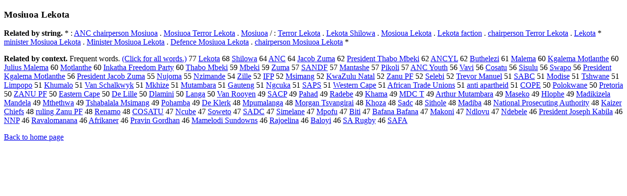

--- FILE ---
content_type: text/html; charset=UTF-8
request_url: https://www.cis.lmu.de/schuetze/e/e/eM/eMo/eMos/OtHeR/eMosiuoa_Lekota.html
body_size: 11746
content:
<!DOCTYPE html PUBLIC "-//W3C//DTD XHTML 1.0 Transitional//EN""http://www.w3.org/TR/xhtml1/DTD/xhtml1-transitional.dtd"><html xmlns="http://www.w3.org/1999/xhtml"><head><meta http-equiv="Content-Type" content="text/html; charset=utf-8" />
<title>Mosiuoa Lekota</title><h3>Mosiuoa Lekota</h3><b>Related by string.</b> *  :  <a href="http://cis.lmu.de/schuetze/e/e/eA/eAN/OtHeR/eANC_chairperson_Mosiuoa.html">ANC chairperson Mosiuoa</a>  .  <a href="http://cis.lmu.de/schuetze/e/e/eM/eMo/eMos/OtHeR/eMosiuoa_Terror_Lekota.html">Mosiuoa Terror Lekota</a>  .  <a href="http://cis.lmu.de/schuetze/e/e/eM/eMo/eMos/OtHeR/eMosiuoa.html">Mosiuoa</a>  /  :  <a href="http://cis.lmu.de/schuetze/e/e/eT/eTe/eTer/eTerr/eTerro/eTerror/eTerror_Lekota.html">Terror Lekota</a>  .  <a href="http://cis.lmu.de/schuetze/e/e/eL/eLe/eLek/OtHeR/eLekota_Shilowa.html">Lekota Shilowa</a>  .  <a href="http://cis.lmu.de/schuetze/e/e/eM/eMo/eMos/OtHeR/eMosioua_Lekota.html">Mosioua Lekota</a>  .  <a href="http://cis.lmu.de/schuetze/e/e/eL/eLe/eLek/OtHeR/eLekota_faction.html">Lekota faction</a>  .  <a href="http://cis.lmu.de/schuetze/e/e/ec/ech/echa/echai/echair/OtHeR/echairperson_Terror_Lekota.html">chairperson Terror Lekota</a>  .  <a href="http://cis.lmu.de/schuetze/e/e/eL/eLe/eLek/OtHeR/eLekota.html">Lekota</a>  *  <a href="http://cis.lmu.de/schuetze/e/e/em/emi/emin/emini/eminis/eminist/eministe/eminister/OtHeR/eminister_Mosiuoa_Lekota.html">minister Mosiuoa Lekota</a>  .  <a href="http://cis.lmu.de/schuetze/e/e/eM/eMi/eMin/eMini/eMinis/eMinist/eMiniste/eMinister/OtHeR/eMinister_Mosiuoa_Lekota.html">Minister Mosiuoa Lekota</a>  .  <a href="http://cis.lmu.de/schuetze/e/e/eD/eDe/eDef/eDefe/eDefen/eDefenc/eDefence/eDefence_Mosiuoa_Lekota.html">Defence Mosiuoa Lekota</a>  .  <a href="http://cis.lmu.de/schuetze/e/e/ec/ech/echa/echai/echair/OtHeR/echairperson_Mosiuoa_Lekota.html">chairperson Mosiuoa Lekota</a>  * 
<p><b>Related by context. </b>Frequent words. <a href="leMosiuoa_Lekota.html">(Click for all words.)</a> 77 <a href="http://cis.lmu.de/schuetze/e/e/eL/eLe/eLek/OtHeR/eLekota.html">Lekota</a> 68 <a href="http://cis.lmu.de/schuetze/e/e/eS/eSh/eShi/eShil/OtHeR/eShilowa.html">Shilowa</a> 64 <a href="http://cis.lmu.de/schuetze/e/e/eA/eAN/OtHeR/eANC.html">ANC</a> 64 <a href="http://cis.lmu.de/schuetze/e/e/eJ/eJa/eJac/eJaco/eJacob/OtHeR/eJacob_Zuma.html">Jacob Zuma</a> 62 <a href="http://cis.lmu.de/schuetze/e/e/eP/ePr/ePre/ePres/ePresi/ePresid/ePreside/ePresiden/ePresident/OtHeR/ePresident_Thabo_Mbeki.html">President Thabo Mbeki</a> 62 <a href="http://cis.lmu.de/schuetze/e/e/eA/eAN/OtHeR/eANCYL.html">ANCYL</a> 62 <a href="http://cis.lmu.de/schuetze/e/e/eB/eBu/eBut/OtHeR/eButhelezi.html">Buthelezi</a> 61 <a href="http://cis.lmu.de/schuetze/e/e/eM/eMa/eMal/eMale/eMalem/eMalema.html">Malema</a> 60 <a href="http://cis.lmu.de/schuetze/e/e/eK/eKg/OtHeR/eKgalema_Motlanthe.html">Kgalema Motlanthe</a> 60 <a href="http://cis.lmu.de/schuetze/e/e/eJ/eJu/eJul/eJuli/eJuliu/eJulius/eJulius_Malema.html">Julius Malema</a> 60 <a href="http://cis.lmu.de/schuetze/e/e/eM/eMo/eMot/OtHeR/eMotlanthe.html">Motlanthe</a> 60 <a href="http://cis.lmu.de/schuetze/e/e/eI/eIn/eInk/OtHeR/eInkatha_Freedom_Party.html">Inkatha Freedom Party</a> 60 <a href="http://cis.lmu.de/schuetze/e/e/eT/eTh/eTha/OtHeR/eThabo_Mbeki.html">Thabo Mbeki</a> 59 <a href="http://cis.lmu.de/schuetze/e/e/eM/eMb/OtHeR/eMbeki.html">Mbeki</a> 59 <a href="http://cis.lmu.de/schuetze/e/e/eZ/eZu/eZum/OtHeR/eZuma.html">Zuma</a> 57 <a href="http://cis.lmu.de/schuetze/e/e/eS/eSA/eSAN/eSAND/OtHeR/eSANDF.html">SANDF</a> 57 <a href="http://cis.lmu.de/schuetze/e/e/eM/eMa/eMan/eMant/OtHeR/eMantashe.html">Mantashe</a> 57 <a href="http://cis.lmu.de/schuetze/e/e/eP/ePi/ePik/OtHeR/ePikoli.html">Pikoli</a> 57 <a href="http://cis.lmu.de/schuetze/e/e/eA/eAN/OtHeR/eANC_Youth.html">ANC Youth</a> 56 <a href="http://cis.lmu.de/schuetze/e/e/eV/eVa/eVav/eVavi.html">Vavi</a> 56 <a href="http://cis.lmu.de/schuetze/e/e/eC/eCo/eCos/OtHeR/eCosatu.html">Cosatu</a> 56 <a href="http://cis.lmu.de/schuetze/e/e/eS/eSi/eSis/OtHeR/eSisulu.html">Sisulu</a> 56 <a href="http://cis.lmu.de/schuetze/e/e/eS/eSw/eSwa/eSwap/eSwapo.html">Swapo</a> 56 <a href="http://cis.lmu.de/schuetze/e/e/eP/ePr/ePre/ePres/ePresi/ePresid/ePreside/ePresiden/ePresident/OtHeR/ePresident_Kgalema_Motlanthe.html">President Kgalema Motlanthe</a> 56 <a href="http://cis.lmu.de/schuetze/e/e/eP/ePr/ePre/ePres/ePresi/ePresid/ePreside/ePresiden/ePresident/OtHeR/ePresident_Jacob_Zuma.html">President Jacob Zuma</a> 55 <a href="http://cis.lmu.de/schuetze/e/e/eN/eNu/OtHeR/eNujoma.html">Nujoma</a> 55 <a href="http://cis.lmu.de/schuetze/e/e/eN/OtHeR/eNzimande.html">Nzimande</a> 54 <a href="http://cis.lmu.de/schuetze/e/e/eZ/eZi/eZil/eZill/eZille.html">Zille</a> 52 <a href="http://cis.lmu.de/schuetze/e/e/eI/eIF/OtHeR/eIFP.html">IFP</a> 52 <a href="http://cis.lmu.de/schuetze/e/e/eM/eMs/OtHeR/eMsimang.html">Msimang</a> 52 <a href="http://cis.lmu.de/schuetze/e/e/eK/eKw/eKwa/OtHeR/eKwaZulu_Natal.html">KwaZulu Natal</a> 52 <a href="http://cis.lmu.de/schuetze/e/e/eZ/eZa/eZan/OtHeR/eZanu_PF.html">Zanu PF</a> 52 <a href="http://cis.lmu.de/schuetze/e/e/eS/eSe/eSel/eSele/eSeleb/eSelebi.html">Selebi</a> 52 <a href="http://cis.lmu.de/schuetze/e/e/eT/eTr/eTre/eTrev/eTrevo/eTrevor/eTrevor_Manuel.html">Trevor Manuel</a> 51 <a href="http://cis.lmu.de/schuetze/e/e/eS/eSA/eSAB/OtHeR/eSABC.html">SABC</a> 51 <a href="http://cis.lmu.de/schuetze/e/e/eM/eMo/eMod/eModi/eModis/eModise.html">Modise</a> 51 <a href="http://cis.lmu.de/schuetze/e/e/eT/eTs/eTsh/eTshwane.html">Tshwane</a> 51 <a href="http://cis.lmu.de/schuetze/e/e/eL/eLi/eLim/OtHeR/eLimpopo.html">Limpopo</a> 51 <a href="http://cis.lmu.de/schuetze/e/e/eK/eKh/eKhu/OtHeR/eKhumalo.html">Khumalo</a> 51 <a href="http://cis.lmu.de/schuetze/e/e/eV/eVa/eVan/OtHeR/eVan_Schalkwyk.html">Van Schalkwyk</a> 51 <a href="http://cis.lmu.de/schuetze/e/e/eM/eMk/OtHeR/eMkhize.html">Mkhize</a> 51 <a href="http://cis.lmu.de/schuetze/e/e/eM/eMu/eMut/eMuta/OtHeR/eMutambara.html">Mutambara</a> 51 <a href="http://cis.lmu.de/schuetze/e/e/eG/eGa/eGau/eGaut/OtHeR/eGauteng.html">Gauteng</a> 51 <a href="http://cis.lmu.de/schuetze/e/e/eN/eNg/OtHeR/eNgcuka.html">Ngcuka</a> 51 <a href="http://cis.lmu.de/schuetze/e/e/eS/eSA/eSAP/OtHeR/eSAPS.html">SAPS</a> 51 <a href="http://cis.lmu.de/schuetze/e/e/eW/eWe/eWes/eWest/eWeste/eWester/eWestern/OtHeR/eWestern_Cape.html">Western Cape</a> 51 <a href="http://cis.lmu.de/schuetze/e/e/eA/eAf/eAfr/eAfri/eAfric/eAfrica/eAfrican/OtHeR/eAfrican_Trade_Unions.html">African Trade Unions</a> 51 <a href="http://cis.lmu.de/schuetze/e/e/ea/ean/eant/eanti/OtHeR/eanti_apartheid.html">anti apartheid</a> 51 <a href="http://cis.lmu.de/schuetze/e/e/eC/eCO/eCOP/OtHeR/eCOPE.html">COPE</a> 50 <a href="http://cis.lmu.de/schuetze/e/e/eP/ePo/ePol/ePolo/OtHeR/ePolokwane.html">Polokwane</a> 50 <a href="http://cis.lmu.de/schuetze/e/e/eP/ePr/ePre/ePret/OtHeR/ePretoria.html">Pretoria</a> 50 <a href="http://cis.lmu.de/schuetze/e/e/eZ/eZA/OtHeR/eZANU_PF.html">ZANU PF</a> 50 <a href="http://cis.lmu.de/schuetze/e/e/eE/eEa/eEas/eEast/eEaste/eEaster/eEastern/OtHeR/eEastern_Cape.html">Eastern Cape</a> 50 <a href="http://cis.lmu.de/schuetze/e/e/eD/eDe/OtHeR/eDe_Lille.html">De Lille</a> 50 <a href="http://cis.lmu.de/schuetze/e/e/eD/OtHeR/eDlamini.html">Dlamini</a> 50 <a href="http://cis.lmu.de/schuetze/e/e/eL/eLa/eLan/eLang/OtHeR/eLanga.html">Langa</a> 50 <a href="http://cis.lmu.de/schuetze/e/e/eV/eVa/eVan/OtHeR/eVan_Rooyen.html">Van Rooyen</a> 49 <a href="http://cis.lmu.de/schuetze/e/e/eS/eSA/eSAC/OtHeR/eSACP.html">SACP</a> 49 <a href="http://cis.lmu.de/schuetze/e/e/eP/ePa/ePah/ePaha/ePahad.html">Pahad</a> 49 <a href="http://cis.lmu.de/schuetze/e/e/eR/eRa/eRad/eRade/eRadeb/eRadebe.html">Radebe</a> 49 <a href="http://cis.lmu.de/schuetze/e/e/eK/eKh/eKha/eKham/OtHeR/eKhama.html">Khama</a> 49 <a href="http://cis.lmu.de/schuetze/e/e/eM/eMD/OtHeR/eMDC_T.html">MDC T</a> 49 <a href="http://cis.lmu.de/schuetze/e/e/eA/eAr/eArt/eArth/eArthu/eArthur/eArthur_Mutambara.html">Arthur Mutambara</a> 49 <a href="http://cis.lmu.de/schuetze/e/e/eM/eMa/eMas/eMase/eMasek/eMaseko.html">Maseko</a> 49 <a href="http://cis.lmu.de/schuetze/e/e/eH/eHl/OtHeR/eHlophe.html">Hlophe</a> 49 <a href="http://cis.lmu.de/schuetze/e/e/eM/eMa/eMad/eMadi/OtHeR/eMadikizela_Mandela.html">Madikizela Mandela</a> 49 <a href="http://cis.lmu.de/schuetze/e/e/eM/eMt/OtHeR/eMthethwa.html">Mthethwa</a> 49 <a href="http://cis.lmu.de/schuetze/e/e/eT/eTs/eTsh/eTshabalala_Msimang.html">Tshabalala Msimang</a> 49 <a href="http://cis.lmu.de/schuetze/e/e/eP/ePo/ePoh/OtHeR/ePohamba.html">Pohamba</a> 49 <a href="http://cis.lmu.de/schuetze/e/e/eD/eDe/OtHeR/eDe_Klerk.html">De Klerk</a> 48 <a href="http://cis.lmu.de/schuetze/e/e/eM/eMp/OtHeR/eMpumalanga.html">Mpumalanga</a> 48 <a href="http://cis.lmu.de/schuetze/e/e/eM/eMo/eMor/eMorg/eMorga/eMorgan/OtHeR/eMorgan_Tsvangirai.html">Morgan Tsvangirai</a> 48 <a href="http://cis.lmu.de/schuetze/e/e/eK/eKh/eKho/eKhoz/eKhoza.html">Khoza</a> 48 <a href="http://cis.lmu.de/schuetze/e/e/eS/eSa/eSad/OtHeR/eSadc.html">Sadc</a> 48 <a href="http://cis.lmu.de/schuetze/e/e/eS/eSi/eSit/OtHeR/eSithole.html">Sithole</a> 48 <a href="http://cis.lmu.de/schuetze/e/e/eM/eMa/eMad/eMadi/eMadib/eMadiba.html">Madiba</a> 48 <a href="http://cis.lmu.de/schuetze/e/e/eN/eNa/eNat/eNati/eNatio/eNation/eNationa/eNational/OtHeR/eNational_Prosecuting_Authority.html">National Prosecuting Authority</a> 48 <a href="http://cis.lmu.de/schuetze/e/e/eK/eKa/eKai/OtHeR/eKaizer_Chiefs.html">Kaizer Chiefs</a> 48 <a href="http://cis.lmu.de/schuetze/e/e/er/eru/erul/OtHeR/eruling_Zanu_PF.html">ruling Zanu PF</a> 48 <a href="http://cis.lmu.de/schuetze/e/e/eR/eRe/eRen/eRena/eRenam/eRenamo.html">Renamo</a> 48 <a href="http://cis.lmu.de/schuetze/e/e/eC/eCO/eCOS/OtHeR/eCOSATU.html">COSATU</a> 47 <a href="http://cis.lmu.de/schuetze/e/e/eN/OtHeR/eNcube.html">Ncube</a> 47 <a href="http://cis.lmu.de/schuetze/e/e/eS/eSo/eSow/OtHeR/eSoweto.html">Soweto</a> 47 <a href="http://cis.lmu.de/schuetze/e/e/eS/eSA/eSAD/eSADC.html">SADC</a> 47 <a href="http://cis.lmu.de/schuetze/e/e/eS/eSi/eSim/eSime/OtHeR/eSimelane.html">Simelane</a> 47 <a href="http://cis.lmu.de/schuetze/e/e/eM/eMp/OtHeR/eMpofu.html">Mpofu</a> 47 <a href="http://cis.lmu.de/schuetze/e/e/eB/eBi/eBit/OtHeR/eBiti.html">Biti</a> 47 <a href="http://cis.lmu.de/schuetze/e/e/eB/eBa/OtHeR/eBafana_Bafana.html">Bafana Bafana</a> 47 <a href="http://cis.lmu.de/schuetze/e/e/eM/eMa/eMak/eMako/eMakon/eMakoni.html">Makoni</a> 47 <a href="http://cis.lmu.de/schuetze/e/e/eN/eNd/OtHeR/eNdlovu.html">Ndlovu</a> 47 <a href="http://cis.lmu.de/schuetze/e/e/eN/eNd/OtHeR/eNdebele.html">Ndebele</a> 46 <a href="http://cis.lmu.de/schuetze/e/e/eP/ePr/ePre/ePres/ePresi/ePresid/ePreside/ePresiden/ePresident/OtHeR/ePresident_Joseph_Kabila.html">President Joseph Kabila</a> 46 <a href="http://cis.lmu.de/schuetze/e/e/eN/eNN/OtHeR/eNNP.html">NNP</a> 46 <a href="http://cis.lmu.de/schuetze/e/e/eR/eRa/eRav/OtHeR/eRavalomanana.html">Ravalomanana</a> 46 <a href="http://cis.lmu.de/schuetze/e/e/eA/eAf/eAfr/eAfri/OtHeR/eAfrikaner.html">Afrikaner</a> 46 <a href="http://cis.lmu.de/schuetze/e/e/eP/ePr/ePra/ePrav/OtHeR/ePravin_Gordhan.html">Pravin Gordhan</a> 46 <a href="http://cis.lmu.de/schuetze/e/e/eM/eMa/eMam/OtHeR/eMamelodi_Sundowns.html">Mamelodi Sundowns</a> 46 <a href="http://cis.lmu.de/schuetze/e/e/eR/eRa/eRaj/OtHeR/eRajoelina.html">Rajoelina</a> 46 <a href="http://cis.lmu.de/schuetze/e/e/eB/eBa/eBal/eBalo/eBaloy/eBaloyi.html">Baloyi</a> 46 <a href="http://cis.lmu.de/schuetze/e/e/eS/eSA/OtHeR/eSA_Rugby.html">SA Rugby</a> 46 <a href="http://cis.lmu.de/schuetze/e/e/eS/eSA/eSAF/OtHeR/eSAFA.html">SAFA</a> 
<p><a href="http://cis.lmu.de/schuetze/e/">Back to home page</a>
